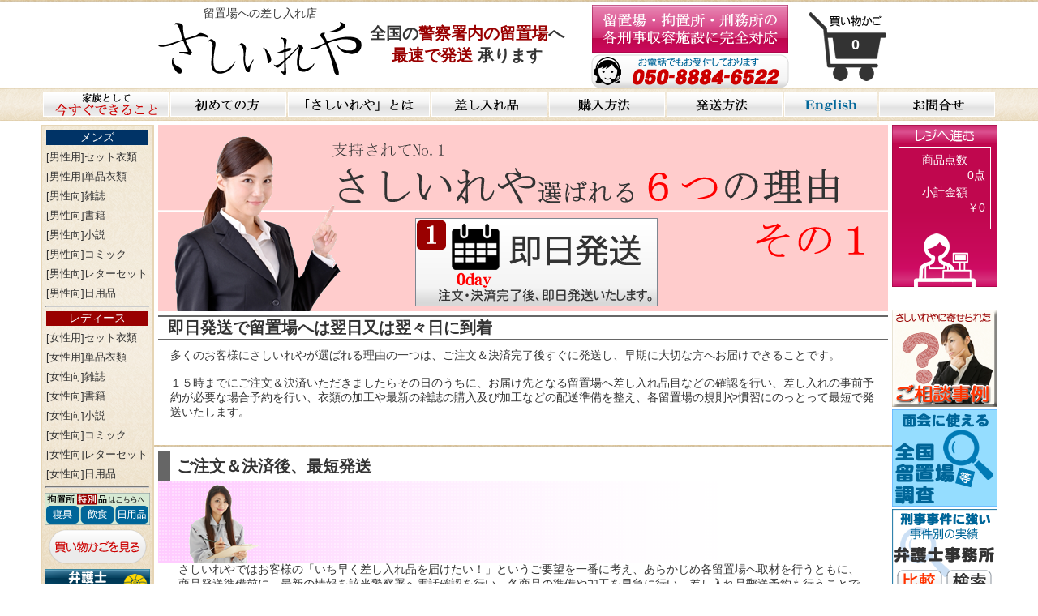

--- FILE ---
content_type: text/html; charset=utf-8
request_url: https://sashiireya.com/riyuu/sokujitu.php
body_size: 16883
content:
<!DOCTYPE html>
<html lang="ja">
<head>
<meta charset="UTF-8">
<meta http-equiv="Content-Type" content="text/html; charset=utf-8">
<meta http-equiv="Content-Style-Type" content="text/css">
<meta http-equiv="Content-Script-Type" content="text/javascript">
<meta name="keywords" content="留置,差し入れ,即日発送">
<meta name="description" content="ご注文＆決済完了後すぐに準備を整え、留置場への差し入れ品を即日発送いたします。本州・四国・九州へは翌日、北海道・沖縄へは翌々日の到着予定です。警察署への事前通告も「さしいれや」がすべて代行します。">
<link rel="stylesheet" href="/css/sashiireya/pc.css?data=202505291">
<link rel="stylesheet" href="/stylepccontents.css">
<link rel="shortcut icon" href="/favicon.ico" type="image/vnd.microsoft.icon">
<link rel="icon" href="/favicon.ico" type="image/vnd.microsoft.icon">

<script src="/js/jquery-3.3.1.min.js" charset="utf-8"></script>
<script src="/pcindex.js?data=202304055" charset="utf-8"></script>
<script type="text/javascript" src="/ac.js" charset="utf-8"></script>

<title>即日発送で留置場へは翌日又は翌々日に到着|さしいれや</title>
<!-- Google tag (gtag.js) -->
<script async src="https://www.googletagmanager.com/gtag/js?id=G-DKMW4GJ9ED"></script>
<script>
  window.dataLayer = window.dataLayer || [];
  function gtag(){dataLayer.push(arguments);}
  gtag('js', new Date());

  gtag('config', 'G-DKMW4GJ9ED');
</script>

</head>
<body>
	<div class="retu_line"></div>
	
	<div class="retu_box">
		<div class="headbox">
			<div class="headdata">
				<div class="hd1">
					<div class="hd1logo">留置場への差し入れ店<br /><a href="/"><img src="/img/pc/toplogo.png" alt="さしいれや" /></a></div>
					<div class="hd2">
						<div class="hd2txt">全国の<b class="hd2txtb">警察署内の留置場</b>へ<br /><b class="hd2txtb">最速で発送</b> 承ります</div>
						<div class="hd3">
							<div class="hd3box"><a href="/riyuu/"><img src="/img/pc/taioushisetsu2020.png" alt="留置場・拘置所・刑務所の各刑事収容施設に完全対応" /></a><br /><a href="/info/otoiawase.php"><img class="toptel" src="/img/pc/toptel2.png" alt="tel:050-8884-6522" /></a></div>
							<div class="hd4">
								<a href="/cart/"><div id="noifcarttop"><div id="noifcarttop_cnt">0</div></div></a>
							</div>
						</div>
					</div>
				</div>
			</div>
		
		</div>
	</div>
	
	<div class="retu_box">
		<div class="retu_menubox">
			<div class="retu_menu2">
				<a href="/info/gokazoku.php"><img class="retu_menu_img1" src="/img/pc/upmanu7.png" alt="逮捕された大切な方へ家族として今すぐできること" /></a><a href="/info/hajimete.php"><img class="retu_menu_img1" src="/img/pc/upmanu1.png" alt="初めての方" /></a><a href="/info/sashiireya.php"><img class="retu_menu_img1" src="/img/pc/upmanu2.png" alt="「さしいれや」とは" /></a><a href="/sashiire/"><img class="retu_menu_img1" src="/img/pc/upmanu3.png" alt="差し入れ品" /></a><a href="/info/kounyuu.php"><img class="retu_menu_img1" src="/img/pc/upmanu4.png" alt="購入方法" /></a><a href="/info/hassou.php"><img class="retu_menu_img1" src="/img/pc/upmanu5.png" alt="発送方法" /></a><a href="/info/english.php"><img class="retu_menu_img1" src="/img/pc/upmanu8.png" alt="English" /></a><a href="/info/otoiawase.php"><img src="/img/pc/upmanu6.png" alt="お問合せ" /></a>
			</div>
		</div>
	</div>
	
	
	<div class="retu_box">
		<div class="contentbox">
			<div class="contentmenu">
				<!-- leftmenu -->
				<div id="leftmenu">
					<ul>
					<li><div class="leftmenusbox1"><a class="leftmenusbox1_a" href="/sashiire/men.php">メンズ</a></div></li>
					<li><a href="/sashiire/men1.php" class="leftmenulink">[男性用]セット衣類</a></li>
					<li><a href="/sashiire/men2.php" class="leftmenulink">[男性用]単品衣類</a></li>
					<li><a href="/sashiire/men3.php" class="leftmenulink">[男性向]雑誌</a></li>
					<li><a href="/sashiire/men7.php" class="leftmenulink">[男性向]書籍</a></li>
					<li><a href="/sashiire/men6.php" class="leftmenulink">[男性向]小説</a></li>
					<li><a href="/sashiire/men5.php" class="leftmenulink">[男性向]コミック</a></li>
					<li><a href="/sashiire/men4.php" class="leftmenulink">[男性向]レターセット</a></li>
					<li><a href="/sashiire/men8.php" class="leftmenulink">[男性向]日用品</a></li>
					</ul>
					<hr class="leftmenuhr" />
					<ul>
					<li><div class="leftmenusbox2"><a href="/sashiire/ladies.php" class="leftmenusbox2_a">レディース</a></div></li>
					<li><a href="/sashiire/ladies1.php" class="leftmenulink">[女性用]セット衣類</a></li>
					<li><a href="/sashiire/ladies2.php" class="leftmenulink">[女性用]単品衣類</a></li>
					<li><a href="/sashiire/ladies3.php" class="leftmenulink">[女性向]雑誌</a></li>
					<li><a href="/sashiire/ladies7.php" class="leftmenulink">[女性向]書籍</a></li>
					<li><a href="/sashiire/ladies6.php" class="leftmenulink">[女性向]小説</a></li>
					<li><a href="/sashiire/ladies5.php" class="leftmenulink">[女性向]コミック</a></li>
					<li><a href="/sashiire/ladies4.php" class="leftmenulink">[女性向]レターセット</a></li>
					<li><a href="/sashiire/ladies8.php" class="leftmenulink">[女性向]日用品</a></li>
					</ul>
					<hr class="leftmenuhr" />
					
					<a href="/kouchisho.php" class="leftmenulink"><img class="leftimglink2" src="/img/data/bn_tokubetu2.png" alt="拘置所への特別差し入れ品"/></a><br />
					<a href="/cart/" class="leftmenulink"><img class="leftcart" src="/img/pc/leftcart.png" alt="買い物かごへ"/></a><br />
					<a href="/info/bengoshi.php" class="leftmenulink"><img class="leftimglink" src="/img/pc/left_bengoshi.png" alt="弁護士ログイン"/></a><br />

				</div>
				<!-- /leftmenu -->
			</div>
			<div class="contentmain">
			<!-- maincontent -->

<div class="con_data1">
	<img src="/img/data/img_erabareru1.png" />
</div>
<div class="con_data2">
	<h1>即日発送で留置場へは翌日又は翌々日に到着</h1>
	<div class="minimsg2">
		多くのお客様にさしいれやが選ばれる理由の一つは、ご注文＆決済完了後すぐに発送し、早期に大切な方へお届けできることです。<br />
		<br />
		１５時までにご注文＆決済いただきましたらその日のうちに、お届け先となる留置場へ差し入れ品目などの確認を行い、差し入れの事前予約が必要な場合予約を行い、衣類の加工や最新の雑誌の購入及び加工などの配送準備を整え、各留置場の規則や慣習にのっとって最短で発送いたします。<br />
		<br />
	</div>
</div>
<div class="retu_line"></div>
<div class="con_data2">
	<h2>ご注文＆決済後、最短発送</h2>
	<img src="/img/data/riyuu1_1.png" /><br />
	<div class="minimsg">
		さしいれやではお客様の「いち早く差し入れ品を届けたい！」というご要望を一番に考え、あらかじめ各留置場へ取材を行うともに、商品発送準備前に、最新の情報を該当警察署へ電話確認を行い、各商品の準備や加工を早急に行い、差し入れ品郵送予約も行うことで確実にお届けできるように努めております。<br />
		<br />
		■準備内容の一部<br />
		<ul class="dekirulist">
		<li>毎回のお届け先留置場への聞き取り再調査の実施</li>
		<li>お届け先留置場に特化した衣類の準備</li>
		<li>衣類の加工処理</li>
		<li>最新雑誌の購入</li>
		<li>雑誌の加工処理</li>
		<li>留置場への差し入れ郵送の予約</li>
		<li>警察署のルールや慣習に適応させた梱包</li>
		<li>受け取り拒否されにくい発送伝票の準備と即時発送可能な配送業者の手配</li>
		</ul>
		など、差し入れ拒否されるリスクを最小限にして差し入れ品の発送業務に取り組んでおります。<br />
		<br />
	</div>
</div>
<div class="retu_line"></div>
<div class="con_data2">
	<h2>最速到着</h2>
	<img src="/img/data/riyuu1_2.png" /><br />
	<div class="minimsg">
		ご注文＆決済後にいち早く準備に取り掛かり、即日発送を実現したことにより留置場への到着を最短にして差し入れ品をお届けできます。<br />
		発送業務を、土日祝日も実施することにより、他社にはない早期発送・早期到着を実現しております。<br />
		<br />
		最速での到着を目指すといっても、受け取り側の警察署で、受け取り出来ない日時で到着しないように到着日時の調整を行ったうえで、ご注文時の状況に応じて最適な発送方法を選んでおりますので、ご安心ください。<br />
	</div>
	<div class="otodokemeyasu">
		<div class="meyasu1"><b>1</b>月<b>21</b>日頃となります</div>
		<div class="meyasu2"><b>1</b>月<b>22</b>日頃となります</div>
	</div>
	<br />
</div>
<div class="retu_line"></div>
<div class="con_data2">
	<h2>分割到着</h2>
	<img src="/img/data/riyuu1_3.png" /><br />
	<div class="minimsg">
		差し入れ品の受け取りを行う警察署のローカルルールとして、１日に受け取り可能な差し入れ品数が指定される場合がございます。<br />
		そのため、差し入れ品の数が規定を超えてしまい、すべての差し入れ品が受け取り拒否されたうえ、返送されてしまう事案も多々ございます。<br />
		<br />
		さしいれやでは、各刑事収容施設へ問合せを行い、差し入れ品の数量規定をしっかり把握したうえで、ご注文の品数に応じて複数口に分け、複数日にわたって到着するよう到着日時を調整し、留置場への発送を行っております。<br />
		<br />
	</div>
</div>
<div class="retu_line"></div>
<div class="con_data2">
	<h2>最速配送を行うにあたって、「さしいれや」の意識</h2>
	<img src="/img/data/riyuu2_3.png" /><br />
	<div class="minimsg">
		さしいれやは、全スタッフ一丸となり、早期にお客様の大切な方へ差し入れ品をお届けできるよう、日々システムの見直しや配送業務の効率化、お客様との対話やお届け先となる留置場のある警察署などの刑事収容施設への取材の強化を行っております。<br />
		<br />
		又、配送業者に関しましても、自宅や会社への荷物配送に強い企業ではなく、公官庁、特に刑事収容施設への配送事例が豊富で、受け取り拒否のリスクの少ない配送業者を都道府県別に選定し、いち早くお届けできるように努めております。<br />
		<br />
		<br />
		差し入れ品が早期にお客様の大切な方へ到着することが、逮捕されてしまったご当人にとって、一番の心の支えとなることをさしいれや全スタッフの共通認識とし、少しでもお客様の大切な方へつながりを感じていただけるように全力でサポートさせていただきます。<br />
		<br />
	</div>
</div>
<div class="retu_line"></div>
<div class="con_data2">
	<h2><a class="riyuutitile" href="/riyuu/"><img src="/img/pc/oukan.png" />「さしいれや」が選ばれる<b class="h2b">6つ</b>の理由</a></h2>
	<div class="erabareru">
		<a href="/riyuu/sokujitu.php"><img src="/img/pc/riyuu1.png" alt="即日発送" /></a><a href="/riyuu/kakaku.php"><img src="/img/pc/riyuu2.png" alt="明瞭価格" /></a><a href="/riyuu/chokusou.php"><img src="/img/pc/riyuu3.png" alt="直送" /></a>
		<a href="/riyuu/chousa.php"><img src="/img/pc/riyuu4.png" alt="徹底調査" /></a><a href="/riyuu/taiou.php"><img src="/img/pc/riyuu5.png" alt="全国の刑事収容施設に対応" /></a><a href="/riyuu/soudanjirei.php"><img src="/img/pc/riyuu6.png" alt="相談事例豊富" /></a>
	</div>
</div><br />


			<!-- /maincontent -->
			</div>
			
			
			<div class="contentkago2">
				<a href="/cart/"><div id="noifcartright2"><div class="noifcartright_txt1">商品点数</div><div class="noifcartright_num">0点</div><div class="noifcartright_txt2">小計金額</div><div class="noifcartright_num">￥0</div></div></a>
				<div class="rightmenubox">
					<a href="/gosoudan/" class="rightmenulink"><img class="rightimglink" src="/img/pc/left_gosoudan.png" alt="ご相談事例"/></a>
					<a href="/keijisyuuyou/" class="rightmenulink"><img class="rightimglink" src="/img/pc/left_shisetsu.png" alt="刑事収容施設"/></a>
					<a href="/bengoshi/" class="rightmenulink"><img class="rightimglink" src="/img/pc/left_lawoffice.png" alt="弁護士事務所検索"/></a>
				</div>
			</div>
			
			
		</div>
	</div>












	<p class="pagetop"><a href="#wrap"><img src="/img/pc/upsirusi.png" /></a></p>

	<div class="retu_line"></div>
	<div class="retu_footerbox">
		<div class="footerbox">
			<table class="footertable">
				<tr>
					<td class="footertabletd">

						<ul>
						<li><a href="/info/gokazoku.php">家族として今すぐできること</a></li>
						<li><a href="/info/hajimete.php">初めての方</a></li>
						<li><a href="/info/sashiireya.php">「さしいれや」とは</a></li>
						<li><a href="/info/kounyuu.php">購入方法</a></li>
						<li><a href="/info/hassou.php">発送方法</a></li>
						<li><a href="/info/shozaikakunin.php">勾留先の留置場を調べる方法</a></li>
						<li><a href="/info/taihokijisakujyo.php">逮捕記事の削除依頼は弁護士へ</a></li>
						<li><a href="/info/privacy.php">プライバシーポリシー</a></li>
						<li><a href="/info/tokutei.php">特定商取引法に基づく表示</a></li>
						<li><a href="/info/riyoukiyaku.php">利用規約</a></li>
						<li><a href="/info/sitemap.php">サイトマップ</a></li>
						<li><a href="/info/otoiawase.php" class="otoiawase_mk">お問合せ</a></li>
						</ul>
						<br />
						<ul>
						<li><a href="/sashiire/">差し入れ品</a></li>
						<li><a href="/cart/">ショッピングカート</a></li>
						</ul>
					</td>
					<td class="footertabletd">
						<ul>
						<li><a href="/sashiire/men.php">[男性用]</a></li>
						<li><a href="/sashiire/men1.php">男性用セット衣類</a></li>
						<li><a href="/sashiire/men2.php">男性用単品衣類</a></li>
						<li><a href="/sashiire/men3.php">男性向け雑誌</a></li>
						<li><a href="/sashiire/men7.php">男性向け書籍</a></li>
						<li><a href="/sashiire/men6.php">男性向け小説</a></li>
						<li><a href="/sashiire/men5.php">男性向けコミック</a></li>
						<li><a href="/sashiire/men4.php">男性向けレターセット</a></li>
						<li><a href="/sashiire/men8.php">男性向け日用品</a></li>
						</ul>
					</td>
					<td class="footertabletd">
						<ul>
						<li><a href="/sashiire/ladies.php">[女性用]</a></li>
						<li><a href="/sashiire/ladies1.php">女性用セット衣類</a></li>
						<li><a href="/sashiire/ladies2.php">女性用単品衣類</a></li>
						<li><a href="/sashiire/ladies3.php">女性向け雑誌</a></li>
						<li><a href="/sashiire/ladies7.php">女性向け書籍</a></li>
						<li><a href="/sashiire/ladies6.php">女性向け小説</a></li>
						<li><a href="/sashiire/ladies5.php">女性向けコミック</a></li>
						<li><a href="/sashiire/ladies4.php">女性向けレターセット</a></li>
						<li><a href="/sashiire/ladies8.php">女性向け日用品</a></li>
						</ul>
					</td>
					
					<td class="footertabletd">
						<ul>
						<li><a href="/">留置場への差し入れ</a></li>
						<li><a href="/kouchisho.php">拘置所への差し入れ</a></li>
						<li><a href="/keimusho.php">刑務所への差し入れ</a></li>
						<li><a href="/info/ippan.php">一般差し入れ</a></li>
						<li><a href="/info/bengoshi.php">弁護士差し入れ<br /><span class="bengoshilogin_mk">【弁護士ログイン】</span></a></li>
						</ul>
						<br />
						<ul>
						<li><a href="/goriyou/">ご利用者様の声</a></li>
						<li><a href="/riyuu/">選ばれる理由</a></li>
						</ul>
						<br />
						<ul>
						<li><a href="/gosoudan/">ご相談事例</a></li>
						<li><a href="/keijisyuuyou/">全国の刑事収容施設</a></li>
						<li><a href="/bengoshi/">弁護士事務所検索</a></li>
						</ul>
						
					</td>
				</tr>
			</table>
			
		</div>
	</div>
	<div class="copyrightbox">&copy; SASHIIREYA.「さしいれや」</div>

</body>
</html>


--- FILE ---
content_type: text/css
request_url: https://sashiireya.com/css/sashiireya/pc.css?data=202505291
body_size: 35372
content:
/*パソコンサイト　スタイルシート*/
*{
font-family: 'メイリオ', Meiryo,'ヒラギノ角ゴシック','Hiragino Sans',sans-serif;
margin:0px;
padding:0px;
font-size:14px;
color:#343434;
}
body,html{
margin-right: auto;
margin-left : auto;
width:100%;
height:100%;
}

img{
border:0px none;
margin:0px;
padding:0px;
vertical-align:bottom;
}
form{
margin:0px;
padding:0px;
clear:both;
}
div{
margin:0px;
padding:0px;
}





/*区切り*/
.retu_line{
background-image: url('/img/pc/bordermain.png');
height:3px;
margin:0px 0px 0px 0px;
padding:0px;
}
.retu_line5{
background-image: url('/img/pc/bordermain.png');
height:3px;
margin:0px 0px 5px 0px;
padding:0px;
}

/*列*/
.retu_box{
margin:0px;
text-align:center;

}
/*ヘッダ*/
.headbox{
width:1180px;
height:103px;
text-align:left;
display: inline-block;
}
.headdata{
width:900px;
background-color:#333333;
margin-left:145px;
color:#ffffff;
}


/*footer*/
.retu_footerbox{
margin:0px;
text-align:center;
background-color:#000000;
}
.footerbox{
padding-top:10px;
width:900px;
text-align:center;
display: inline-block;
color:#ffffff;
}
.copyrightbox{
background-color:#000000;
border-top:1px solid #999999;
padding:3px 0px 3px 0px;
text-align:center;
color:#ffffff;
font-size:12px;
}
.footertable{
width:900px;
margin:0px 0px 0px 0px;
padding:0px;
}
.footertabletd{
border-collapse:collapse;
width:25%;
vertical-align: top;
text-align:left;
}
.footertabletd ul{
margin-left:1.2em;
}
.footertabletd li, a{
color:#dddddd;
font-size:14px;
text-decoration: none;
}
/*お問合せ*/
.otoiawase_mk{
color:#ff9999;
}
.bengoshilogin_mk{
color:#ff9999;
}


/*メイン*/
.maindata{
width:1040px;
text-align:left;
display: inline-block;
padding-left:140px;
}
.mainbox{
margin-left:6px;
width:900px;
/*background-color:#000099;*/
}

/*中央*/
.contentbox{
width:1180px;
/*background-color:#990990;*/
text-align:left;
display: inline-block;
margin-top:5px;
/*margin-bottom:5px;*/
}
.contentmenu{
position: -webkit-sticky;
position: sticky;
top:0px;
width:140px;
/*background-color:#990000;*/
float:left;
}
.contentmain{
width:910px;
/*background-color:#0000ff;*/
float:left;
}

/*右かご*/
.contentkago{
position: -webkit-sticky;
position: sticky;
top:0px;
width:100px;
height:200px;
/*background-color:#0000ff;*/
float:left;
}
.contentkago2{
position: -webkit-sticky;
position: sticky;
top:0px;
width:100px;
height:200px;
/*background-color:#0000ff;*/
float:left;
}



/*左メニュー*/
.retu_leftmenu{
width:1180px;
text-align:left;
display: inline-block;
background-color:#990990;
}
#leftmenu{
/*position: fixed;*/
/*top: 160px;*/

width:136px;
height:650px;
padding:0px 0px 0px 0px;
background-image: url('/img/pc/leftmenubg.png');
color:#333333;
border:2px solid #E6D5B5;
}
.leftmenulink{
font-size:13px;
color:#333333;
}
#leftmenu ul{
margin-left:5px;
list-style-type: none;
}
#leftmenu li{
margin-bottom:6px;
}
.leftmenusbox1{
margin-top:5px;
margin-right:5px;
background-color:#003366;
text-align:center;
}
.leftmenusbox1_a{
color:#ffffff;
}
.leftmenusbox2{
margin-top:5px;
margin-right:5px;
background-color:#990000;
text-align:center;
}
.leftmenusbox2_a{
color:#ffffff;
}
.leftmenuhr{
border-color:#cccccc;
margin-left:4px;
margin-right:4px;
}
.leftcart{
margin-left:8px;
margin-top:5px;
}
.leftimglink{
margin-left:3px;
margin-top:6px;
}
.leftimglink2{
width:130px;
height:auto;
margin-left:3px;
margin-top:6px;
}


/*上メニュー*/
.retu_menubox{
background-image: url('/img/pc/upmenubg.png');
height:40px;
}
.retu_menu{
margin-left:10px;
padding-top:5px;
width:900px;
text-align:left;
display: inline-block;
}
.retu_menu2{
margin-left:0px;
padding-top:5px;
width:1200px;
text-align:center;
display: inline-block;
}
.retu_menu_img1{
margin-right:2px;
}


/*TOP*/
.hd1{
width:900px;
float:left;
}
.hd2{
width:649px;
float:right;
}
.hd3{
width:389px;
float:right;
}
.hd4{
width:100px;
float:right;
}
.hd1logo{
padding-top:5px;
width:251px;
float:left;
text-align:center;
}
.hd2txt{
font-family: 'Yu Mincho Light','YuMincho','Yu Mincho','游明朝体','ヒラギノ明朝 ProN','Hiragino Mincho ProN',sans-serif;
font-weight: bold;
font-size:20px;
padding-top:25px;
width:260px;
float:left;
text-align:center;
}
.hd2txtb{
font-family: 'Yu Mincho Light','YuMincho','Yu Mincho','游明朝体','ヒラギノ明朝 ProN','Hiragino Mincho ProN',sans-serif;
font-weight: bold;
color:#990000;
font-size:20px;
}
.hd3box{
padding-top:3px;
width:289px;
float:left;
text-align:center;
}
.toptel{
margin-top:2px;
}
/*upcart*/
#ifcarttop{
margin-top:5px;
width:100px;
height:95px;
}
#noifcarttop{
margin-top:5px;
width:100px;
height:95px;
background-image: url('/img/pc/upcartimg.png');
}
#noifcarttop_cnt{
padding:37px 0px 0px 20px;
text-align:center;
font-size:18px;
font-weight: bold;
color:#ffffff;
}

/*rightcart*/
#ifcartright{
width:130px;
height:200px;
}
#noifcartright{
width:100px;
height:200px;
background-image: url('/img/pc/rightkagobg.png');
}
#noifcartright2{
width:130px;
height:200px;
background-image: url('/img/pc/rightkagobg130.png');
}
.noifcartright_txt1{
padding-top:35px;
text-align:center;
color:16px;
color:#ffffff;
}
.noifcartright_txt2{
padding-top:3px;
text-align:center;
color:16px;
color:#ffffff;
}
.noifcartright_num{
padding-top:1px;
padding-right:15px;
text-align:right;
color:16px;
color:#ffffff;
}


/*ページトップへ*/
.pagetop{
position:fixed;
right:10px;
bottom:10px;
display:none;
}

/*選ばれる理由*/
.erabareru img{
margin-bottom:1px;
}
.riyuutitile{
font-family: 'Yu Mincho Light','YuMincho','Yu Mincho','游明朝体','ヒラギノ明朝 ProN','Hiragino Mincho ProN',sans-serif;
color:#333333;
font-size:30px;
text-align:left;
font-weight: bold;
}


/*人気表示*/
.ninkihyouji{
margin:0px;
padding:0px 5px 0px 5px;
display: inline-block;
background-color:#aa0000;
color:#ffffff;
font-size:12px;
}
.ninkihyouji2{
border-radius: 15px;
margin:5px 0px 5px 0px;
padding:5px;
background-color:#ff3300;
color:#ffffff;
font-size:16px;
text-align:center;
font-weight: bold;
}

.ninkihyouji2_1{
margin:0px 0px 5px 0px;
padding:5px;
background-color:#003366;
color:#ffffff;
font-size:16px;
text-align:center;
font-weight: bold;
}
.ninkihyouji2_2{
margin:0px 0px 5px 0px;
padding:5px;
background-color:#aa0000;
color:#ffffff;
font-size:16px;
text-align:center;
font-weight: bold;
}



#loading {
display: table;
width: 100%;
height: 100%;
position: fixed;
top: 0;
left: 0;
background-color: #fff;
opacity: 0.8;
z-index:1001;
}

#loading .loadingMsg {
display: table-cell;
text-align: center;
vertical-align: middle;
padding-top: 140px;
background: url(/img/loaderimage.gif) center center no-repeat;
}



/*メッセージ*/
.shjyoutaibox{
display: inline-block;
width:242px;
height:59px;
text-align:center;
color:#000099;
}
.shjyoutaibtn{
border-radius: 5px;
margin-top:2px;
width:110px;
height:30px;
background-color:#fafafa;
font-size:14px;
cursor: pointer;
}
/*BNメニュー*/
.bn_table{
border-collapse:collapse;
width:100%;
}
.bn_table_left{
text-align:left;
}
.bn_table_right{
text-align:right;
}
.bn_table_td_btn{
padding:2px;
text-align:center;
}
.bn_menu_btn{
cursor: pointer;
}
/*クレジットカード*/
.shiharai_card{
text-align:center;
margin-bottom:5px;
}
.shiharai_card_table{
border-collapse:collapse;
}
.shiharai_card_table td{
padding:5px;
vertical-align:middle;
}
.cardimg{
width:60px;
height:auto;
}
/*TOPクレカ*/
.topcard{
margin:5px 0px 5px 0px;
border:1px solid #cccccc;
background-color:#fafafa;
text-align:center;
}
.topcardmsg{
margin:2px;
padding:2px;
background-color:#003366;
color:#ffffff;
font-weight: bold;
text-align:center;
}
.ginkoufurikomi_box{
width:40px;
height:100%;
margin-right:30px;
padding:3px 15px 3px 15px;
background-color:#0099cc;
display: inline-block;
color:#ffffff;
font-weight: bold;
}
/*top詳細説明*/
.setumeibox{
margin:0px 0px 10px 0px;
border:1px solid #cccccc;
background-color:#fafafa;
padding:3px;
}
.setumeititle{
padding:2px;
background-color:#003366;
color:#ffffff;
font-weight: bold;
font-size:20px;
text-align:center;
}
.setumeititle h2{
color:#ffffff;
font-weight: bold;
font-size:20px;
text-align:center;
font-family: 'メイリオ', Meiryo,'ヒラギノ角ゴシック','Hiragino Sans',sans-serif;
}
.setumei1{
font-size:16px;
line-height:1.5em;
padding:0px 0px 8px 0px;
}
.setumei2{
font-size:16px;
line-height:1.5em;
padding:0px 0px 20px 0px;
}


/*キャリアメール説明*/
.mailsetteibox{
border:1px solid #cccccc;
border-radius: 5px;
background-color:#fafafa;
padding:10px;
margin:10px 5px 0px 5px;
}
.mailsetteibox a{
color:#006699;
}

/*受刑者からの注文リンク*/
.kounyuu_jyukeisya{
display: inline-block;
border:1px solid #006699;
background-color:#fafaff;
border-radius: 5px;
padding:5px;
font-size:14px;
color:#006699;
}



/*説明タイトル*/
.setumei_titile{
background-color:#0099cc;
display: inline-block;
color:#ffffff;
font-weight: bold;
padding:5px 10px 5px 10px;
margin:2px 0px 2px 0px;
border-radius: 15px;
}
.setumei_titile h2{
color:#ffffff;
font-weight: bold;
font-size:16px;
font-family: 'メイリオ', Meiryo,'ヒラギノ角ゴシック','Hiragino Sans',sans-serif;
}
.setumei_titile2{
background-color:#FF3366;
display: inline-block;
color:#ffffff;
font-weight: bold;
padding:5px 10px 5px 10px;
margin:2px 0px 2px 0px;
border-radius: 15px;
}
/*説明BOX*/
.setumei_box{
border:1px solid #cccccc;
padding:5px;
margin-bottom:2px;
}
/*説明BOX詳細*/
.setumei_box_shousai{
border:1px solid #cccccc;
background-color:#fffff0;
padding:5px;
margin:2px 2px 2px 2px;
border-radius: 5px;
}
.setumei_tel{
color:#cc0000;
font-weight: bold;
}
.setumei_toiawase{
color:#006699;
font-weight: bold;
}

/*研修*/
.kensyuu_annai{
color:#cc0000;
}


/*トップページ最終案内*/
.setumei_boxb{
margin:5px 5px 15px 5px;
}


/*差し入れ品タイトル*/
.sashiirebuppintitle{
margin:10px 0px 2px 0px;
padding-left:5px;
border-left:5px solid #003399;
}
.sashiirebuppintitle h2{
font-size:18px;
}


/*特別差し入れ*/
/*拘置所名*/
.tokubetu_kouchishomei{
font-size:20px;
font-weight: bold;
}
/*右ボタン*/
.q_nextbtn_toku{
background-image: url('/img/pc/rightkagobg3_130.png');
width:130px;
height:200px;
cursor:pointer;
}

/*緑カート*/
#noifcarttop_toku{
margin-top:5px;
width:100px;
height:95px;
background-image: url('/img/pc/upcartimg_toku.png');
}
/*種別BOX*/
.q_syubetu_box_toku{
background-color:#333333;
color:#ffffff;
font-size:14px;
padding:0px 2px 0px 2px;
display: inline-block;
margin:3px 1px 1px 1px;
width:80px;
text-align:center;
}
/*種別の開く*/
.syubetu_hirakubtn{
margin:2px 0px 1px 10px;
cursor:pointer;
}
/*種別のtd*/
.toku_q_item_td_none2{
border-top:1px solid #000000;
background-color:#cccccc;
padding-top:3px;
height:30px;
vertical-align:bottom;
}
/*特別商品詳細ボタン*/
.tokubetusyousaibtn{
margin:2px 2px 2px 5px;
padding:5px;
border-radius: 5px;
text-align:center;
font-size:16px;
color:#333333;
background-color:#E6D5B5;
border-top:1px solid #999999;
border-left:1px solid #999999;
border-right:1px solid #333333;
border-bottom:1px solid #333333;
cursor: pointer;
}
/*サンプル画像(詳細説明)*/
.sampleimgbox{
text-align:center;
}
.sampleimgbox_min{
text-align:center;
display: inline-block;
cursor:pointer;
}
.sampleimg{
width:300px;
}
.modal {
display: none;
position: fixed;
z-index: 20;
left: 0;
top: 0;
height: 100%;
width: 100%;
overflow: auto;
background-color: rgba(0,0,0,0.5);
}

.modal-content{
background-color: white;
width: 80%;
margin: 5% auto;
}
.samplemodelimgbg{
margin-left:1%;
width:98%;
text-align:center;
}
.samplemodelimg{
width:100%;
max-width: 800px;
height: auto;
border:1px solid #cccccc;
}
.samplemodelimg2{
width:100%;
max-width: 500px;
height: auto;
border:1px solid #cccccc;
}
.samplemodeltitle{
font-size:18px;
background-color:#666666;
color:#ffffff;
padding:5px;
margin:10px 0px 10px 0px;
}
.samplemodelnaiyou{
padding:10px;
text-align:left;
font-size:14px;
line-height:1.4em;
white-space: normal;
}

/*特別商品詳細説明*/
.setnaiyoubox{
border:2px solid #999999;
margin:5px;
background-color:#fafafa;
}
.setnaiyouboxtitle{
background-color:#cccccc;
text-align:center;
font-size:16px;
color:#000000;
padding:5px;
}
.setnaiyouboxnaiyou{
padding:5px;
text-align:left;
word-wrap: break-word;
word-break : break-all;
}
.setnaiyouboxnaiyoulist{
font-size:16px;
margin-left:1.2em;
}
.setnaiyouboxnaiyoulist li{
font-size:16px;
}
.samplemodelnaiyoudai{
white-space: normal;
margin:5px;
padding:5px;
border:3px solid #999999;
text-align:left;
font-size:16px;
}
/*商品選択説明*/
.tokubetu_setumei{
margin:5px 0px 5px 0px;
padding:5px 5px 5px 5px;
border:3px solid #cc6666;
border-radius: 5px;
}
.tokubetu_setumeititle{
display: inline-block;
background-color:#cc6666;
color:#ffffff;
font-weight: bold;
padding:1px 20px 1px 20px;
}
.tokubetu_setumeilist{
margin-left:1.2em;
}

/*サイズ・種別*/
.cart_select_size_tokubetu{
width:100px;
background-color:#FCFDE3;
text-align:center;
}

/*受取人　状況　select*/
.uketori_jyoukyou_select{
border:2px solid #cc3333;
background-color:#FFF4FF;
}

/*特別以外Ａ*/
.tokubetuigai{
color:#006699;
text-decoration: none;
}

/*右メニュー*/
.rightmenubox{
margin-top:25px;
}
.rightmenulink{
display: block;
font-size:13px;

}
.rightimglink{
margin-top:3px;
}

/*■■■■*/
/*コミック*/
/*■■■■*/
/*セット、単品価格タイトル*/
.item_settanpin_title{
color:#333333;
font-size:14px;
}

/*セレクトタイトル*/
.comic_select_title{
border:1px solid #99cccc;
background-color:#FCFDE3;
padding:5px;
margin:5px;
border-radius: 5px;
}
.comic_select_title_mainbox{
font-weight: bold;
font-size:18px;
padding-left:1em;
text-indent:-1em;
line-height:1.2em;
}
.comic_select_title_subbox{
border:1px solid #cccccc;
background-color:#fafafa;
margin:5px;
padding:5px;
font-size:14px;
padding-left:2em;
text-indent:-1em;
}
.comic_select_title_mk{
font-size:18px;
color:#cc0000;
}
/*セレクト*/
.comic_itemselect_box{
margin:5px;
border:2px solid #99cccc;
padding:5px;
}
/*セット・単品ボックス*/
.comic_settanpin_box{
margin:5px;
}
.comic_settanpin_box2{
margin:5px 5px 15px 5px;
}
/*セット・単品タイトル*/
.comic_settanpin_title{
background-color:#ffffee;
border-top:1px dotted #cccccc;
font-size:18px;
font-weight: bold;
vertical-align:middle;
cursor: pointer;
}
.comic_settanpin_title img{
vertical-align:middle;
}
.comic_settanpin_title2{
font-size:18px;
font-weight: bold;
vertical-align:middle;
}

/*セット価格枠*/
.comic_setwaku{
margin:2px 2px 2px 10px;
padding:5px 5px 5px 10px;
border:1px solid #cccccc;
background-color:#fafaff;
text-align:left;
}
.comic_setwaku2{
margin:2px 2px 2px 2px;
padding:5px 5px 5px 10px;
border:1px solid #cccccc;
background-color:#fafaff;
text-align:left;
}
/*単品一覧枠*/
.comic_tanpinwaku{
margin:2px 2px 2px 10px;
padding:5px 5px 5px 10px;
border:1px solid #cccccc;
background-color:#fafaff;
text-align:center;
}
.comic_tanpinwaku2{
margin:2px 2px 2px 2px;
padding:5px 5px 5px 10px;
border:1px solid #cccccc;
background-color:#fafaff;
text-align:center;
}
/*単品一覧BOX*/
.comic_tanpinbox{
/*display: inline-block;*/
text-align:left;
}

/*単品一覧リスト*/
.comic_tanpinlist{
display: inline-block;
width:29%;
padding:1%;
margin:1% 0.5% 1% 0.5%;
font-size:16px;
cursor: pointer;
background-color:#ffffff;
border-top:1px solid #666666;
border-left:1px solid #666666;
border-right:1px solid #cccccc;
border-bottom:1px solid #cccccc;
border-radius: 5px;
text-align:left;
}
.comic_tanpinlist_yes{
display: inline-block;
width:29%;
padding:1%;
margin:1% 0.5% 1% 0.5%;
font-size:16px;
cursor: pointer;
background-color:#ffbbbb;
border-top:1px solid #cccccc;
border-left:1px solid #cccccc;
border-right:1px solid #666666;
border-bottom:1px solid #666666;
border-radius: 5px;
text-align:left;
font-weight: bold;
}
.comic_nonebox{
display: inline-block;
width:29%;
padding:1%;
margin:1% 0.5% 1% 0.5%;
font-size:16px;
background-color:#999999;
border:1px solid #cccccc;
color:#ffffff;
border-radius: 5px;
text-align:left;
}
.comic_nonebox_set{
display: inline-block;
width:29%;
padding:1%;
margin:1% 0.5% 1% 0.5%;
font-size:16px;
background-color:#990000;
border:1px solid #cccccc;
color:#ffffff;
border-radius: 5px;
text-align:left;
}
.comic_nonebox_settxt{
display: inline-block;
background-color:#fafafa;
border-radius: 5px;
color:#990000;
font-size:14px;
margin-left:5px;
}
/*売り切れ*/
.comic_nonebox_urikire{
display: inline-block;
width:29%;
padding:1%;
margin:1% 0.5% 1% 0.5%;
font-size:16px;
background-color:#666666;
border:1px solid #cccccc;
color:#ffffff;
border-radius: 5px;
text-align:left;
}

/*単品値引き説明*/
.comic_settanpin_naiyou{
margin:2px 2px 2px 10px;
padding:5px;
border:1px solid #99cccc;
background-color:#fffafa;
}
.comic_settanpin_naiyou2{
margin:2px 2px 2px 2px;
padding:5px;
border:1px solid #99cccc;
background-color:#fffafa;
}
.comic_settanpin_naiyou_setumei{
padding-left:1em;
text-indent:-1em;
}
/*コミック1冊*/
.comic1satu{
font-size:16px;
color:#333333;
}

/*formコミック品名*/
.comic_hinmei{
font-size:16px;
color:#333333;
}
/*値段枠*/
.comic_item_kingaku_b{
color:#ff0000;
font-weight: bold;
font-size:28px;
}
.comic_item_kingaku_b2{
display: inline-block;
color:#ff0000;
font-weight: bold;
font-size:18px;
}
/*説明line*/
.comic_setumeiline{
font-size:18px;
background: linear-gradient(transparent 70%, #a7d6ff 90%);
line-height:1.0em;
}



/*右ボタン(quick)*/
.q_nextbtn130{
background-image: url('/img/pc/rightkagobg2_130.png');
width:130px;
height:200px;
cursor:pointer;
}

/*コミックセットリスト*/
.comic_setlist{
display: block;
padding:5px;
margin:1% 0.5% 1% 0.5%;
font-size:16px;
cursor: pointer;
background-color:#ffffff;
color:#333333;
border-top:1px solid #666666;
border-left:1px solid #666666;
border-right:1px solid #cccccc;
border-bottom:1px solid #cccccc;
border-radius: 5px;
text-align:left;
height:30px;
}
.comic_setlist_yes{
display: block;
padding:5px;
margin:1% 0.5% 1% 0.5%;
font-size:16px;
cursor: pointer;
background-color:#990000;
color:#ffffff;
border-top:1px solid #cccccc;
border-left:1px solid #cccccc;
border-right:1px solid #666666;
border-bottom:1px solid #666666;
border-radius: 5px;
text-align:left;
font-weight: bold;
height:30px;
}
.comic_setlist_urikire{
display: block;
padding:5px;
margin:1% 0.5% 1% 0.5%;
font-size:16px;
background-color:#666666;
color:#ffffff;
border-top:1px solid #cccccc;
border-left:1px solid #cccccc;
border-right:1px solid #666666;
border-bottom:1px solid #666666;
border-radius: 5px;
text-align:left;
font-weight: bold;
height:30px;
}
.comic_item_kingaku_b3{
display: inline-block;
background-color:#fafafa;
color:#ff0000;
font-weight: bold;
font-size:18px;
padding:1px 5px 1px 5px;
border:1px solid #cccccc;
float:right;
}

/*カートに入れるbuttonの枠*/
.cartsmtbonwaku{
display: inline-block;
}
/*商品を選択してください*/
.comic_sentakukudasai{
font-size:22px;
font-weight: bold;
color:#cc0000;
}

/*コミック一覧用の「送料・加工手数料込み」*/
.souryoumuryou_comic{
margin-left:10px;
margin-right:5px;
margin-bottom:5px;
padding:4px 2px 2px 2px;
display: inline-block;
border:1px solid #ff0000;
color:#ff0000;
font-size:12px;
line-height:1.0em;
}
/*コミック一覧の値段表示*/
.itemimg_minidata_comic{
padding:0px 5px 0px 5px;
font-size:20px;
color:#ff3333;
font-weight: bold;
}


/*コミック用アイテム一覧*/
.item_c_box_comic{
height:410px;
border:2px solid #666666;
margin:5px 0px 5px 0px;
}

/*TOP　各書籍*/
.item_syosekilist{
margin-bottom:10px;
}
.imgitem_syoseki{
display: block;
border:1px solid #aaaaaa;
border-radius: 5px;
padding:8px 15px 8px 15px;
margin:5px;
font-size:16px;
background-color:#fafafa;
background: linear-gradient(#ffffff, #fafafa);
color:#666666;
}
.imgitem_syoseki_img{
height:16px;
width:auto;
vertical-align:middle;
margin-right:10px;
}
.osusumebox_left{
margin-top:20px;
text-align:left;
}
/*最新情報*/
.saisindatabox{
background-color:#fffff8;
border:2px solid #006699;
text-align:left;
padding:0px;
margin:5px 5px 5px 0px;
font-size:14px;
}
.saisindatabox ul{
margin:5px 5px 5px 20px;
}
.saisindatatitle{
background-color:#006699;
color:#ffffff;
font-weight: bold;
font-size:14px;
width:100px;
text-align:center;
}
.saisindatadate{
display: inline-block;
background-color:#ffffff;
border:1px solid #cccccc;
color:#555555;
border-radius: 10px;
padding:2px 10px 2px 10px;
text-align:left;
font-size:12px;
font-weight: bold;
}

/*雑誌セットのお届け方法(複数時)リスト用*/
.zassi_setotodoke_list1{
width:150px;
margin-left:5px;
background-color:#009999;
padding:5px;
color:#ffffff;
font-size:14px;
text-align:center;
}
.zassi_setotodoke_list2{
width:150px;
margin-left:5px;
background-color:#990000;
padding:5px;
color:#ffffff;
font-size:14px;
text-align:center;
}
.zassi_setotodoke_list3{
width:150px;
margin-left:5px;
background-color:#000099;
padding:5px;
color:#ffffff;
font-size:14px;
text-align:center;
}

/*雑誌セットのお届け方法(複数時)個別用*/
.zassi_setotodoke{
border:2px dotted #cc0000;
padding:5px;
color:#006699;
font-size:14px;
text-align:left;
}

/*商品一覧newBOX*/
.item_c_newbox{
border:2px solid #666666;
margin:5px 0px 5px 0px;
}
.item_syousai_list{
margin-bottom:2px;
}
.item_syousai_list td{
vertical-align:top;
}
.item_syousai_listtd1{
width:300px;
}
.item_syousai_listtd2{
width:auto;
padding-left:10px;
}
.item_syousai_list a{
color:#006699;
}
.item_c_list_new1{
margin-left:20px;
margin-bottom:20px;
}
.item_c_list_new2{
margin-left:20px;
margin-bottom:20px;
}
.item_c_list_new2 a{
color:#990000;
}

/*実績*/
.jisseki_box{
margin:0px 5px 5px 0px;
padding: 1px 1px 1px 1px;
text-align: center;
border: 3px solid #c21500;
border-image: linear-gradient(to right, #c21500 0%, #ffc500 100%);
border-image-slice: 1;
vertical-align:top;
}
.jisseki_box2{
margin:0px;
padding: 1px 1px 1px 1px;
text-align: center;
border: 3px solid #c21500;
border-image: linear-gradient(to right, #c21500 0%, #ffc500 100%);
border-image-slice: 1;
vertical-align:top;
}

.jisseki_box_law{
margin:5px 5px 5px 0px;
padding: 1px 1px 1px 1px;
text-align: center;
border: 3px solid #c21500;
border-image: linear-gradient(to right, #c21500 0%, #ffc500 100%);
border-image-slice: 1;
vertical-align:top;
}

.jisseki_table{
width:100%;
border-collapse: collapse;
border-spacing: 0;
}
.jisseki1{
width:50%;
border-right:1px solid #ffffff;
font-size:18px;
background: linear-gradient(-135deg, #F1AE34, #F7D96B);
vertical-align:middle;
color:#000000;
padding:4px 0px 4px 0px;
}
.jisseki2{
width:50%;
font-size:16px;
background: linear-gradient(#006699, #0B2A54);
vertical-align:middle;
color:#ffffff;
line-height:1.2em;
padding:4px 0px 4px 0px;
}
.jisseki3{
width:100%;
border-top:1px solid #ffffff;
font-size:14px;
background: linear-gradient(#A88C67, #9B7E57);
vertical-align:middle;
color:#ffffff;
/*padding:4px 0px 4px 0px;*/
text-align:left;
padding:2px;
line-height:1.4em;
font-weight: bold;
}
.jisseki1_a{
color:#000000;
text-decoration: none;
font-size:18px;
}
.jisseki2_a{
color:#ffffff;
text-decoration: none;
}
.jisseki_b1{
  display        : inline-block;
  color          : #ffffff;            /* 文字の色 */
  font-size      : 34pt;               /* 文字のサイズ */
  letter-spacing : 1px;                /* 文字間 */
  text-shadow    : 
       2px  2px 1px #003366,
      -2px  2px 1px #003366,
       2px -2px 1px #003366,
      -2px -2px 1px #003366,
       2px  0px 1px #003366,
       0px  2px 1px #003366,
      -2px  0px 1px #003366,
       0px -2px 1px #003366;        /* 文字の影 */
line-height:1.2em;
margin-left:2px;
}
.jisseki_b1_2{
font-size:20px;
color:#faaaaa;
line-height:1.2em;
font-weight: bold;
  text-shadow    : 
       2px  2px 1px #003366,
      -2px  2px 1px #003366,
       2px -2px 1px #003366,
      -2px -2px 1px #003366,
       2px  0px 1px #003366,
       0px  2px 1px #003366,
      -2px  0px 1px #003366,
       0px -2px 1px #003366;        /* 文字の影 */
margin-right:2px;
}
.jisseki_b2{
font-size:46px;
color:#E8CA6F;
line-height:1.2em;
}
.jisseki_b2_2{
font-size:16px;
color:#ffffff;
}
.jisseki_b2_3{
font-size:20px;
color:#ffffff;
}
.jisseki_b2_4{
font-size:16px;
color:#ffffff;
}
.jisseki_nendo{
text-align:center;
margin:10px 50px 2px 50px;
font-size:14px;
color:#000000;
border-radius: 5px;
background-color:#fafafa;
}
.jisseki3table{
background: linear-gradient(#A88C67, #9B7E57);
width:100%;
}
.jisseki3td1{
width:100x;
vertical-align:middle;
text-align:center;
}
.jisseki3td2{
width:auto;
vertical-align:middle;
text-align:left;

}
.jisseki3td2 a{
margin-left:20px;
color:#ffffff;
font-size:18px;
text-decoration: none;
line-height:1.4em;
}
.bigmsg2{
font-size:30px;
color:#003366;
font-weight: bold;
}

/*確認内容*/
.kakuninmsgbox{
margin:5px;
padding:5px;
border:1px solid #cccccc;
background-color:#fafafa;
font-size:14px;
color:#555555;
text-align:left;
}
.kakuninmsgbox2{
margin:5px;
padding:5px;
border:2px solid #006699;
background-color:#fafaff;
font-size:14px;
color:#555555;
text-align:left;
}
/*成り立ち*/
.naridata{
text-align:center;
}
.naribox{
position:relative;
margin:5px;
padding:25px 5px 5px 5px;
border:1px solid #cccccc;
background-color:#fffffa;
font-size:14px;
color:#555555;
text-align:left;
border-radius: 5px;
}
.narititle{
position:absolute;
display: inline-block;
top:0;
left:0;
background-color:#006699;
color:#ffffff;
border-radius: 5px 0px 0px 0px;
width:100px;
text-align:center;
}
.naridata2{
padding-left:35px;
}
.nariyabox{
width: 0;
height: 0;
border-left: 20px solid transparent;
border-right: 20px solid transparent;
border-top: 15px solid #3399cc;
}
.minimsg4{
padding:10px 15px 10px 15px;
}

.dekirulist2{
margin-top:5px;
margin-left:25px;
}
.dekirulist2 li{
padding-bottom:5px;
color:#003366;
}
.dekirulist2 a{
color:#003366;
text-decoration:underline;
font-size:16px;
}

.dekirulist_big2{
margin-top:5px;
margin-left:25px;
list-style-type: upper-latin;
}
.dekirulist_big2 li{
padding-bottom:5px;
color:#003366;
}


/*施設事例*/
.sisetujirei_box{
border:2px solid #cc0000;
}
.sisetujirei_title{
background-color:#cc0000;
color:#ffffff;
font-size:18px;
font-weight: bold;
padding:5px;
line-height:1.2em;
text-align:center;
}
.sisetujirei_titlesub{
text-align:center;
}
.sisetujirei_table{
width:100%;
border-collapse: collapse;
border-spacing: 0;
}
.sisetujirei_table td{
padding:5px;
border:1px solid #cccccc;
}
.sisetujirei_tabletd_title1{
width:50%;
text-align:center;
font-size:18xp;
background-color:#006699;
color:#ffffff;
}
.sisetujirei_tabletd_title2{
width:50%;
text-align:center;
font-size:18xp;
background-color:#FF6699;
color:#ffffff;
}
.sisetujirei_tabletd_naiyou1{
background-color:#fafaff;
width:50%;
}
.sisetujirei_tabletd_naiyou2{
background-color:#fffafa;
width:50%;
}
.sisetujirei_tabletd_naiyou3{
background-color:#fffaff;
text-align:center;
}
/*断念*/
.sisetu_dannen{
border:2px solid #cc0000;
background-color:#fffcfc;
padding:5px;
border-radius: 5px;
}
.akiramewariai{
color:#cc0000;
font-size:20px;
font-weight: bold;
}
.akiramewariaitxt{
color:#006699;
font-size:18px;
font-weight: bold;
}
.otoiawaseteltxtbox{
margin:5px;
padding:5px;
border:2px solid #cc0000;
background-color:#ffffff;
border-radius: 5px;
text-align:center;
}
.otoiawaseteltxtbox2{
margin:5px;
padding:5px;
border:2px solid #cc0000;
background-color:#ffffff;
border-radius: 5px;
text-align:left;
}
.seikouwariai{
color:#006699;
font-size:20px;
font-weight: bold;
}
/*お問合せTEL*/
.otoiawaseteltxt{
display: inline-block;
background-color:#ff6699;
border-radius: 5px;
color:#ffffff;
font-weight: bold;
padding:1px 5px 1px 5px;
margin:0px 1px 0px 1px;
text-decoration: none;
}
/*条件*/
.item_jyouken{
margin-left:1.2em;
}
/*拘置所おすすめ*/
.tokubetu_osusume{
display: inline-block;
background-color:#cc0000;
color:#ffffff;
padding:2px 4px 2px 4px;
margin-left:3px;
font-size:12px;
}
/*切手代替*/
.kittedaigae{
border:1px solid #cc0000;
background-color:#ffffff;
border-radius: 5px;
color:#555555;
padding:5px;
margin:5px;
font-size:12px;
}


/*税抜*/
.zeinukitxt{
display: inline-block;
font-size:12px;
line-height:1.2em;
font-weight: normal;
}


.itemimg_minidata3b{
padding:0px 5px 0px 5px;
font-size:20px;
line-height:1.2em;
color:#ff3333;
font-weight: bold;
}
.itemimg_minidata3c{
padding:0px 5px 0px 5px;
font-size:20px;
line-height:1.2em;
color:#ff3333;
font-weight: bold;
text-align:left;
}

/*セット衣類（TOP）*/
.setirui_table{
width:100%;
border-collapse: collapse;
border-spacing: 0;
background: linear-gradient(-135deg, #F1AE34, #F7D96B);
}

.setirui_td1{
width:100%;
margin:0px;
border:0px none;
text-align:center;
color:#ffffff;
padding:5px 0px 5px 0px;
}
.setirui_td2{
width:50%;
margin:0px;
border:0px none;
text-align:center;
color:#ffffff;
padding:0px 0px 5px 0px;
}
.setirui_b1{
  display        : inline-block;
  color          : #ffffff;            /* 文字の色 */
  font-size      : 30px;               /* 文字のサイズ */
  letter-spacing : 1px;                /* 文字間 */
  text-shadow    : 
       2px  2px 1px #003366,
      -2px  2px 1px #003366,
       2px -2px 1px #003366,
      -2px -2px 1px #003366,
       2px  0px 1px #003366,
       0px  2px 1px #003366,
      -2px  0px 1px #003366,
       0px -2px 1px #003366;        /* 文字の影 */
  line-height:1.2em;
  margin-left:2px;
}
.setirui_b1_2{
  font-size:26px;
  color:#faaaaa;
  line-height:1.2em;
  font-weight: bold;
  text-shadow    : 
       2px  2px 1px #003366,
      -2px  2px 1px #003366,
       2px -2px 1px #003366,
      -2px -2px 1px #003366,
       2px  0px 1px #003366,
       0px  2px 1px #003366,
      -2px  0px 1px #003366,
       0px -2px 1px #003366;        /* 文字の影 */
  margin-left:5px;
}
.setirui_a_men{
display:inline-block;
border-radius: 5px;
background-color:#006699;
color:#ffffff;
font-size:22px;
padding:10px 5px 10px 5px;
width:80%;
}
.setirui_a_ladies{
display:inline-block;
border-radius: 5px;
background-color:#990000;
color:#ffffff;
font-size:22px;
padding:10px 5px 10px 5px;
width:80%;
}
.setirui_box{
text-align:left;
margin:0px 5px 5px 0px;
padding: 0px;
border: 3px solid #c21500;
border-image: linear-gradient(to right, #c21500 0%, #ffc500 100%);
border-image-slice: 1;
background-image: url('/img/data/img_setirui.png');
height:230px;
}
.setirui_imgbox{
display:inline-block;
margin:60px 0px 0px 15px;

}


/*代理名オプションリスト*/
.meigioption_label{
display: block;
}

.meigioption_radio{
font-size:16px;
margin-right:5px;
}
.meigioption_table span{
font-size:16px;

}
.meigioption_table{
width:100%;
border-collapse:collapse;
}
.meigioption_tabletd1{
border:1px solid #cccccc;
text-align:left;
padding:5px;
font-size:16px;
}
.meigioption_tabletd2{
border:1px solid #cccccc;
text-align:right;
padding:5px;
font-size:16px;
}
/*name*/
.tokumei_option_name{
color:#3333ee;
font-size:16px;
}
.tokumei_option_name2{
color:#3333ee;
font-size:16px;
font-weight: normal;
}
/*jyuusyo*/
.tokumei_option_jyuusyo{
color:#33bb33;
font-size:16px;
}
/*tel*/
.tokumei_option_tel{
color:#cc3333;
font-size:16px;
}
/*※List*/
.meigioption_kome{
list-style: none;
font-size:14px;
margin-left:1em;
}
.meigioption_kome li{
font-size:14px;
text-indent: -1em;
line-height:1.2em;
margin-bottom:5px;
}



.minismt_table{
width:90%;
}
.minismt_td{
padding:3px;
color:#999999;
}


.minismt_namae{
padding:3px;
width:99%;
color:#999999;
background-color:#fffafa;
}
.minismt_denwa{
padding:3px;
width:96%;
color:#999999;
background-color:#fffafa;
}
.minismt_mail{
padding:3px;
width:96%;
color:#999999;
background-color:#fffafa;
}
.minismt_kibou{
padding:3px;
width:99%;
color:#999999;
background-color:#fffafa;
height:5.5em;
}


.minismt_namae2{
padding:3px;
width:99%;
color:#222222;
background-color:#eeeeff;
}
.minismt_denwa2{
padding:3px;
width:96%;
color:#222222;
background-color:#eeeeff;
}
.minismt_mail2{
padding:3px;
width:96%;
color:#222222;
background-color:#eeeeff;
}
.minismt_kibou2{
padding:3px;
width:99%;
color:#222222;
background-color:#eeeeff;
height:5.5em;
}


.minismt_namae3{
padding:3px;
width:99%;
color:#222222;
background-color:#eeffee;
}
.minismt_denwa3{
padding:3px;
width:96%;
color:#222222;
background-color:#eeffee;
}
.minismt_mail3{
padding:3px;
width:96%;
color:#222222;
background-color:#eeffee;
}
.minismt_kibou3{
padding:3px;
width:99%;
color:#222222;
background-color:#eeffee;
height:5.5em;
}




.minismt_smt{
margin:3px;
padding:5px 10px 5px 10px;
width:200px;
background-color:#ff3322;
border-radius: 5px;
color:#ffffff;
}




/*ボタン*/
/* solid019 */
.button_solid019 a {
    position: relative;
    display: flex;
    justify-content: space-around;
    align-items: center;
    margin: 0 auto;
    max-width: 100%;
    padding: 10px 25px;
    color: #FFF;
    transition: 0.3s ease-in-out;
    font-weight: 600;
    background: #6bb6ff;
    filter: drop-shadow(0px 2px 4px #ccc);
    border-radius: 3px;
    border-radius: 50px;
    
    margin-top:0.5em;
    font-size:2em;
}
.button_solid019 a:after {
    content: '';
    width: 5px;
    height: 5px;
    border-top: 3px solid #FFF;
    border-right: 3px solid #FFF;
    transform: rotate(45deg) translateY(-50%);
    position: absolute;
    top: 46%;
    right: 20px;
    border-radius: 1px;
    transition: 0.3s ease-in-out;
}
.button_solid019 a:hover {
    transform: translateY(-2px);
    box-shadow: 0 15px 30px -5px rgb(0 0 0 / 15%), 0 0 5px rgb(0 0 0 / 10%);
}

--- FILE ---
content_type: text/css
request_url: https://sashiireya.com/stylepccontents.css
body_size: 10009
content:
/*パソコンサイト index　スタイルシート*/
:root{

	/*ご依頼者様入力フォーム*/
	--goiraiform-color:#F4FBFB;
	--goiraiform-bordercolor:#818181 #D7D7D7 #D7D7D7 #818181;

}



h1{
font-family: 'Yu Mincho Light','YuMincho','Yu Mincho','游明朝体','ヒラギノ明朝 ProN','Hiragino Mincho ProN',sans-serif;
color:#333333;
font-size:20px;
text-align:left;
font-weight: bold;
border-top:2px solid #666666;
border-bottom:2px solid #666666;
padding-left:12px;
}
h2{
font-family: 'Yu Mincho Light','YuMincho','Yu Mincho','游明朝体','ヒラギノ明朝 ProN','Hiragino Mincho ProN',sans-serif;
color:#333333;
font-size:20px;
text-align:left;
font-weight: bold;
border-left:15px solid #666666;
padding:5px 5px 5px 8px;
}


.otodokemeyasu{
position: static;

margin-top:10px;
margin-bottom:10px;
width:900px;
height:260px;
background-image: url('/img/pc/otodokemeyasu.png');

}
.otodokemeyasu b{
font-size:60px;
color:#ff0000;
}
.meyasu1{
position: relative;
top:60px;
left:500px;
font-size:26px;
color:#003366;
width:380px;
}
.meyasu2{
position: relative;
top:60px;
left:500px;
font-size:26px;
color:#003366;
width:380px;
}




.con_data1{
padding-left:5px;
}
.con_data2{
padding:5px;
}


div.linkbox{
margin:10px 5px 20px 5px;
border: 5px solid #006699;
border-radius: 10px 30px 10px 30px;
padding: 10px;
/*display: inline-block;*/
background-color:#fafafa;
color:#666666;
}
div.linkboxtitle{
display: inline-block;
color:#ffffff;
background-color:#006699;
}
.linkbox a{
color:#2F88D9;
text-decoration: underline #2F88D9;
}

.sijitable{
width:880px;
margin:0px 10px 0px 0px;
padding:0px;
}
.sijitable td{
border-collapse:collapse;
width:400px;
padding-left:5px;
padding-right:5px;
}
div.sijibox{
width:400px;
margin:5px;
border: 5px solid #CBB17C;
border-radius: 10px 10px 10px 10px;
padding: 10px;
display: inline-block;
background-color:#fafafa;
color:#666666;
}
.sijiimg{
width:130px;
height:130px;
float:left;
}
.sijimsg{
padding-top:20px;
font-size:30px;
}
.minimsg{
padding-left:25px;
padding-right:25px;
}
.minimsg2{
padding:10px 15px 10px 15px;
}
.minimsg3{
position: relative;
padding-left:25px;
padding-right:25px;
}
.bigmsg{
font-size:30px;
color:#003366;
font-weight: bold;
}
.dekirulist{
margin-top:5px;
margin-left:25px;
}
.dekirulist li{
padding-bottom:5px;
color:#003366;
}
.dekirulist_big{
margin-top:5px;
margin-left:25px;
list-style-type: upper-latin;
}
.dekirulist_big li{
padding-bottom:5px;
color:#003366;
}

.linkblue{
color:#007AB5;
}

.h2b{
font-family: 'Yu Mincho Light','YuMincho','Yu Mincho','游明朝体','ヒラギノ明朝 ProN','Hiragino Mincho ProN',sans-serif;
color:#990000;
font-size:30px;
}

.ryoukintable{
width:850px;
margin:0px 0px 10px 0px;
padding:0px;
border-collapse:collapse;

}
.ryoukintabletd1{
padding:5px;
width:250px;
border:1px solid #999999;
background-color:#cccccc;
text-align:center;
}
.ryoukintabletd2{
padding:5px;
width:180px;
border:1px solid #999999;
background-color:#cccccc;
text-align:center;
}
.ryoukintabletd3{
padding:5px;
width:180px;
border:1px solid #999999;
background-color:#cccccc;
text-align:center;
}
.ryoukintabletd4{
padding:5px;
width:240px;
border:1px solid #999999;
background-color:#cccccc;
text-align:center;
}
.ryoukintabletd5{
padding:5px;
width:120px;
border:1px solid #999999;
background-color:#cccccc;
text-align:center;
}
.ryoukintabletd6{
padding:5px;
width:120px;
border:1px solid #999999;
background-color:#cccccc;
text-align:center;
}

.ryoukintabletr2 td{
padding:5px;
border:1px solid #999999;
text-align:center;
}
.ryoukintabletr3 td{
padding:5px;
border:1px solid #999999;
background-color:#FFB7D3;
text-align:center;
color:#000000;
font-weight: bold;
}

/*minmsg内の区分けbox*/
div.listmsgbox{
margin:10px 5px 20px 5px;
border: 4px solid #990000;
border-radius: 10px 10px 10px 10px;
padding: 10px;
/*display: inline-block;*/
background-color:#fafafa;
color:#666666;
}
div.listmsgbox2{
position: relative;
margin:10px 5px 20px 5px;
border: 4px solid #990000;
border-radius: 10px 10px 10px 10px;
padding: 10px;
/*display: inline-block;*/
background-color:#fafafa;
color:#666666;
}
div.listmsgboxtitle{
display: inline-block;
color:#ffffff;
background-color:#990000;
}
div.listmsgurl{
display: inline-block;
color:#2F88D9;
font-size:18px;
font-weight: bold;
}
.listmsgurl a{
color:#2F88D9;
font-size:18px;
font-weight: bold;
}

/*アイテムトップ*/
.item_c_box{
height:220px;
border:2px solid #666666;
margin:5px 0px 5px 0px;
}
.item_c_img{
width:320px;
height:220px;
float:left;
}
.item_c_imgdata{
border:5px solid #006699;
margin:5px;
}
.item_c_imgdata2{
border:5px solid #990000;
margin:5px;
}
.item_c_msg{
margin:2px 0px 5px 25px;
width:500px;
float:left;
}

.item_c_msg a{
color:#006699;
}
.item_c_list{
margin-left:20px;
}
.item_c_title a{
font-size:18px;
font-weight: bold;
}

.item_c_list2{
margin-left:20px;
}
.item_c_list2 a{
color:#990000;
}
.item_c_title2 a{
font-size:18px;
font-weight: bold;
color:#990000;
}

.itemimg_mini{
/*border:2px solid #cccccc;*/
}

.itemimg_minidata1{
font-size:18px;
color:#006699;
font-weight: bold;
}
.itemimg_minidata1la{
font-size:18px;
color:#990000;
font-weight: bold;
}
.itemimg_minidata2{
font-size:14px;
color:#666666;
}
.itemimg_minidata3{
padding:0px 5px 0px 5px;
font-size:20px;
color:#ff3333;
font-weight: bold;
}
.itemimg_minidata4{
margin:5px;
padding:5px;
border:1px solid #999999;
background-color:#fafafa;
color:#555555;
}
.itemimg_minidata5{
margin:5px;
padding:0px 5px 0px 5px;
border:1px solid #777777;
background-color:#777777;
color:#ffffff;
}


.item3boxtabel{
border-collapse:collapse;
width:100%;
}
.item3boxtabel td{
width:33%;
border:1px solid #cccccc;
padding:4px;
vertical-align: top;
}

.souryoumuryou{
margin-left:10px;
margin-bottom:5px;
padding:0px 2px 0px 2px;
display: inline-block;
border:1px solid #ff0000;
color:#ff0000;
/*font-size:14px;*/
}

.souryoukomi{
margin-left:10px;
padding:0px 2px 0px 2px;
display: inline-block;
border:1px solid #ff0000;
background-color:#ff0000;
color:#ffffff;
}
.hyoujizei{
font-size:12px;
color:#ff0000;

}

/*itemlisttable*/
.itemlistboxtabel{
border-collapse:collapse;
width:100%;
}
.itemlistboxtabletd1{
width:33%;
border:1px solid #cccccc;
padding:4px;
vertical-align: top;
}
.itemlistboxtabletd2{
width:66%;
border:1px solid #cccccc;
padding:4px;
vertical-align: top;
}
.itemlistboxtabletd3{
background-color:#cccccc;
border:1px solid #cccccc;
width:100%;
height:10px;
}




/*受付*/
.uketukebox{
position: absolute;
top:-40px;
right:70px;
width:300px;
height:225px;
background-image: url('/img/pc/uketuke2.png');
}
/*オフィス*/
.officebox{
position: absolute;
top:-40px;
right:70px;
width:300px;
height:225px;
background-image: url('/img/pc/office.png');
}

/*注文WEB*/
.chuumon_web{
position: absolute;
top:10px;
right:50px;
width:200px;
height:270px;
background-image: url('/img/pc/chuumon_web.png');
}
/*注文電話*/
.chuumon_tel{
position: absolute;
top:120px;
right:50px;
width:280px;
height:200px;
background-image: url('/img/pc/chuumon_tel.png');
}
/*注文fax*/
.chuumon_fax{
position: absolute;
top:100px;
right:50px;
width:200px;
height:270px;
background-image: url('/img/pc/chuumon_fax.png');
}



/*お問合せ*/
.kaisyadenwabox{
border:5px solid #cccccc;
background-color:#fafafa;
margin:5px;
padding:5px;
}

div.denwabox{
margin:10px 5px 20px 5px;
border: 5px solid #ee0000;
border-radius: 30px 30px 30px 30px;
padding: 10px;
/*display: inline-block;*/
background-color:#ffffff;
color:#ee0000;
font-size:25px;
text-align:center;
font-weight: bold;
}
.denwabox a{
color:#ee0000;
font-size:25px;
font-weight: bold;
}

.uneibox{
font-size:16px;
color:#333333;
font-weight:normal;
}

/*必須画像*/
.hissuimg{
width:36px;
height:20px;
float:right;
background-image: url("/img/data/hissu.png");
}

.toiawasetable{
width:100%;
border-collapse:collapse;
border:5px solid #666666;
}
.toiawasetd1{
padding:5px;
border:1px solid #666666;
width:30%;
background-color:#FFFEF2;
}

.toiawasetd2{
padding:5px;
border:1px solid #666666;
width:70%;
}
.toiawasetd3{
padding:5px;
border:1px solid #666666;
text-align:center;
}
.sousinbtn{
width:150px;
height:30px;
}
.t_goirai_simei{
width:300px;
font-size:16px;
margin:3px;
padding:3px;
background-color:var(--goiraiform-color);
border:2px solid;
border-color:var(--goiraiform-bordercolor);
}
.t_goirai_tel{
width:200px;
font-size:16px;
margin:3px;
padding:3px;
background-color:var(--goiraiform-color);
border:2px solid;
border-color:var(--goiraiform-bordercolor);
}
.t_goirai_mail{
width:400px;
font-size:16px;
margin:3px;
padding:3px;
background-color:var(--goiraiform-color);
border:2px solid;
border-color:var(--goiraiform-bordercolor);
}


.t_otoiawasenaiyoutxt{
width:550px;
height:150px;
padding:5px;
background-color:var(--goiraiform-color);
border:2px solid;
border-color:var(--goiraiform-bordercolor);
}



.otoiawaseerrorbox{
border:2px solid #cc0000;
padding:5px;
margin:2px 0px 10px 0px;
color:#cc0000;
}

.otoiawasekanryou{
padding:5px;
border:5px solid #cc0000;
font-size:22px;
color:#cc0000;
text-align:center;
}


/*サイトマップ*/
div.siteurlbox{
margin:10px 5px 20px 5px;
border: 5px solid #cc0000;
border-radius: 30px 30px 30px 30px;
padding: 10px;
}
div.siteurltitle{
display: inline-block;
color:#ffffff;
background-color:#cc0000;
padding:0px 5px 0px 5px;
font-size:16px;
}
.siteurla{
font-size:20px;
font-weight: bold;
color:#2F88D9;
}
.maplist{
padding-left:20px;
}
.maplist a{
font-size:16px;
color:#2F88D9;
}
.maplist_item{
padding-left:20px;
margin-bottom:10px;
}
.maplist_item a{
font-size:14px;
color:#2F88D9;
}

.maptable{
border-collapse:collapse;
width:100%;
}
.maptd_title1{
border:2px solid #aaaaaa;
background-color:#003366;
padding:5px;
}
.maptd_title2{
border:2px solid #aaaaaa;
background-color:#990000;
padding:5px;
}
.maptd_title3{
border:2px solid #aaaaaa;
background-color:#fafafa;
padding:5px;
vertical-align:top;
}
.map_seibetu{
font-size:18px;
color:#ffffff;
font-weight: bold;
}
.mapgenre{
font-size:18px;
color:#666666;
font-weight: bold;
}

/*Googlemap*/
.googlemapbox{
border:0;
margin-left:5px;
vertical-align:bottom;
}



--- FILE ---
content_type: application/javascript
request_url: https://sashiireya.com/ac.js
body_size: 157
content:
// JavaScript Document



function telbtn(page,basho){
	if(page && basho){
		$.ajax({
			type: "POST",
			url: "/logtel.php",
			data:{
				"page" : page,
				"basho" : basho
				
			},
			success:function(data) {
				//data
			}
		});
	}
}


--- FILE ---
content_type: application/javascript
request_url: https://sashiireya.com/pcindex.js?data=202304055
body_size: 3232
content:
// JavaScript Document

$(function(){
//スライドショー ==========================
//var page
var lastPage =parseInt($("#slide img").length-1);
var random = Math.round( Math.random()*lastPage );
var nextPage

//初期ページをランダム設定
page=5
  if(page === lastPage){
               nextPage = 0;
  }else{
               nextPage = page+1;
};
 console.log("random："+random);
 console.log("page："+page);
 console.log("nextPage："+nextPage);

//画像の重なり順の初期表示
//nextPageを先頭にするのは初回のインターバルで前面に来る画像なのでこれをfadeOutするため
  $("#slide img").css("z-index","-3");
  $("#slide img").eq(nextPage).css("z-index","-1");

//ページ切換関数
function changePage(){
 console.log("page："+page);
 console.log("nextPage："+nextPage);
//まず全部最背面へ
  $("#slide img").css("z-index","-3");
//pageを最前面へ
  $("#slide img").eq(page).css("z-index","-1");
//nextPageを２番目へ
  $("#slide img").eq(nextPage).css("z-index","-2");
//毎回全部display blockする
  $("#slide img").css("display","block");
//最前面のpageをfadeOutすると２番目nextPageが見えてくる
  $("#slide img").eq(page).fadeOut(2500);
};




//カウントアップ関数
function countUp(){
  if(page === lastPage){
    page = 0;
    nextPage = 1;
    changePage();
   }else if(nextPage===lastPage){
    page ++;
    nextPage = 0;
    changePage();
   }else{
     page ++;
     nextPage = page+1;
     changePage();
   } 
 };
  
//～秒間隔でイメージ切換の発火設定
var Timer;
function startTimer(){
Timer =setInterval(function(){
          countUp();
     },8000);
};

//～秒間隔でイメージ切換の停止設定
function stopTimer(){
clearInterval(Timer);
};

//タイマースタート
startTimer();
  
});











/*ページ上部へもどる*/
$(document).ready(function() {
  var pagetop = $('.pagetop');
    $(window).scroll(function () {
       if ($(this).scrollTop() > 100) {
            pagetop.fadeIn();
       } else {
            pagetop.fadeOut();
            }
       });
       pagetop.click(function () {
           $('body, html').animate({ scrollTop: 0 }, 500);
              return false;
   });
});



/*サイズへ移動*/
$(function(){
    $('#sizenext').on('click', function(){
        $('html,body').animate({
            scrollTop: $('sizetop').offset().top
        }, 500);
        return false;
    });
});







/*
//移動(汎用)
$(function(){
   // #で始まるアンカーをクリックした場合に処理
    $('a[href^="#"]').click(function(){
      
      // スクロールの速度
      var speed = 500; // ミリ秒
      
      // アンカーの値取得
      var href= $(this).attr("href");
      
      // 移動先を取得
      var target = $(href == "#" || href == "" ? 'html' : href);
      
      // 移動先を数値で取得
      //var position = target.offset().top -100;
      var position = target.offset().top;
      
      // スムーススクロール
      $('body,html').animate({scrollTop:position}, speed, 'swing');
      return false;
   });
});
*/








